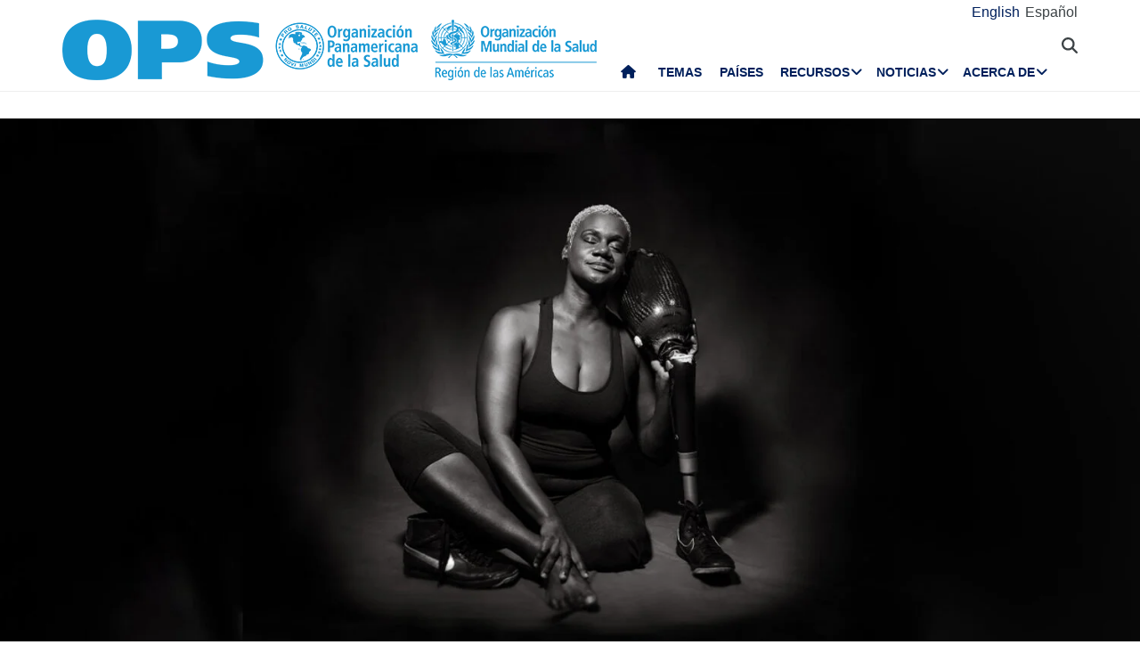

--- FILE ---
content_type: text/html; charset=UTF-8
request_url: https://www.paho.org/es/historias/defensa-derechos-personas-con-discapacidad-bahamas
body_size: 21461
content:
<!DOCTYPE html>
<html  lang="es" dir="ltr" prefix="og: https://ogp.me/ns#">
  <head>
    <meta charset="utf-8" />
<noscript><style>form.antibot * :not(.antibot-message) { display: none !important; }</style>
</noscript><script async src="https://www.googletagmanager.com/gtag/js?id=UA-44374338-1"></script>
<script>window.dataLayer = window.dataLayer || [];function gtag(){dataLayer.push(arguments)};gtag("js", new Date());gtag("set", "developer_id.dMDhkMT", true);gtag("config", "UA-44374338-1", {"groups":"default","anonymize_ip":true,"page_placeholder":"PLACEHOLDER_page_path","allow_ad_personalization_signals":false});</script>
<meta name="description" content="Erin Brown crea espacios para la inclusión dentro de los servicios de salud y en el lugar de trabajo — Washington, D.C., diciembre de 2020 —" />
<link rel="canonical" href="https://www.paho.org/es/historias/defensa-derechos-personas-con-discapacidad-bahamas" />
<link rel="image_src" href="https://www.paho.org/sites/default/files/styles/max_650x650/public/2020-11/erin-brown-bahamas-1400x700.jpg?itok=b-rH0ncN" />
<meta property="og:type" content="article" />
<meta property="og:url" content="https://www.paho.org/es/historias/defensa-derechos-personas-con-discapacidad-bahamas" />
<meta property="og:title" content="En defensa de los derechos de las personas con discapacidad en las Bahamas" />
<meta property="og:description" content="Erin Brown crea espacios para la inclusión dentro de los servicios de salud y en el lugar de trabajo — Washington, D.C., diciembre de 2020 —" />
<meta property="og:image" content="https://www.paho.org/sites/default/files/styles/max_650x650/public/2020-11/erin-brown-bahamas-1400x700.jpg?itok=b-rH0ncN" />
<meta property="og:image:url" content="https://www.paho.org/sites/default/files/styles/max_650x650/public/2020-11/erin-brown-bahamas-1400x700.jpg?itok=b-rH0ncN" />
<meta property="fb:app_id" content="1906460059619279" />
<meta name="twitter:card" content="summary_large_image" />
<meta name="twitter:site" content="@pahowho" />
<meta name="twitter:title" content="En defensa de los derechos de las personas con discapacidad en las Bahamas" />
<meta name="twitter:image" content="https://www.paho.org/sites/default/files/styles/max_650x650/public/2020-11/erin-brown-bahamas-1400x700.jpg?itok=b-rH0ncN" />
<meta name="twitter:image:alt" content="En defensa de los derechos de las personas con discapacidad en las Bahamas" />
<meta name="MobileOptimized" content="width" />
<meta name="HandheldFriendly" content="true" />
<meta name="viewport" content="width=device-width, initial-scale=1.0" />
<link rel="icon" href="/themes/paho/favicon.ico" type="image/vnd.microsoft.icon" />
<link rel="alternate" hreflang="en" href="https://www.paho.org/en/stories/fighting-disability-rights-bahamas" />
<link rel="alternate" hreflang="es" href="https://www.paho.org/es/historias/defensa-derechos-personas-con-discapacidad-bahamas" />
<script src="/sites/default/files/google_tag/gtm_paho_main/google_tag.script.js?t94cc2" defer></script>

    <title>En defensa de los derechos de las personas con discapacidad en las Bahamas - OPS/OMS | Organización Panamericana de la Salud</title>
    <link rel="stylesheet" media="all" href="/sites/default/files/css/css_Yt2EsBVcXVd2n4pRFvujf0Lc8NWhhb2KuhZEqwwtVFw.css?delta=0&amp;language=es&amp;theme=paho&amp;include=[base64]" />
<link rel="stylesheet" media="all" href="/modules/contrib/bootstrap_paragraphs/css/bootstrap-paragraphs-columns.min.css?t94cc2" />
<link rel="stylesheet" media="all" href="/modules/contrib/bootstrap_paragraphs/css/bootstrap-paragraphs-columns-two.min.css?t94cc2" />
<link rel="stylesheet" media="all" href="/sites/default/files/css/css_vbVQjajPCwjmtqPN0yl5QhKgTIQftxDB98PQBIJpOrA.css?delta=3&amp;language=es&amp;theme=paho&amp;include=[base64]" />
<link rel="stylesheet" media="all" href="https://cdn.jsdelivr.net/npm/entreprise7pro-bootstrap@3.4.8/dist/css/bootstrap.min.css" integrity="sha256-zL9fLm9PT7/fK/vb1O9aIIAdm/+bGtxmUm/M1NPTU7Y=" crossorigin="anonymous" />
<link rel="stylesheet" media="all" href="https://cdn.jsdelivr.net/npm/@unicorn-fail/drupal-bootstrap-styles@0.0.2/dist/3.1.1/7.x-3.x/drupal-bootstrap.min.css" integrity="sha512-nrwoY8z0/iCnnY9J1g189dfuRMCdI5JBwgvzKvwXC4dZ+145UNBUs+VdeG/TUuYRqlQbMlL4l8U3yT7pVss9Rg==" crossorigin="anonymous" />
<link rel="stylesheet" media="all" href="https://cdn.jsdelivr.net/npm/@unicorn-fail/drupal-bootstrap-styles@0.0.2/dist/3.1.1/8.x-3.x/drupal-bootstrap.min.css" integrity="sha512-jM5OBHt8tKkl65deNLp2dhFMAwoqHBIbzSW0WiRRwJfHzGoxAFuCowGd9hYi1vU8ce5xpa5IGmZBJujm/7rVtw==" crossorigin="anonymous" />
<link rel="stylesheet" media="all" href="https://cdn.jsdelivr.net/npm/@unicorn-fail/drupal-bootstrap-styles@0.0.2/dist/3.2.0/7.x-3.x/drupal-bootstrap.min.css" integrity="sha512-U2uRfTiJxR2skZ8hIFUv5y6dOBd9s8xW+YtYScDkVzHEen0kU0G9mH8F2W27r6kWdHc0EKYGY3JTT3C4pEN+/g==" crossorigin="anonymous" />
<link rel="stylesheet" media="all" href="https://cdn.jsdelivr.net/npm/@unicorn-fail/drupal-bootstrap-styles@0.0.2/dist/3.2.0/8.x-3.x/drupal-bootstrap.min.css" integrity="sha512-JXQ3Lp7Oc2/VyHbK4DKvRSwk2MVBTb6tV5Zv/3d7UIJKlNEGT1yws9vwOVUkpsTY0o8zcbCLPpCBG2NrZMBJyQ==" crossorigin="anonymous" />
<link rel="stylesheet" media="all" href="https://cdn.jsdelivr.net/npm/@unicorn-fail/drupal-bootstrap-styles@0.0.2/dist/3.3.1/7.x-3.x/drupal-bootstrap.min.css" integrity="sha512-ZbcpXUXjMO/AFuX8V7yWatyCWP4A4HMfXirwInFWwcxibyAu7jHhwgEA1jO4Xt/UACKU29cG5MxhF/i8SpfiWA==" crossorigin="anonymous" />
<link rel="stylesheet" media="all" href="https://cdn.jsdelivr.net/npm/@unicorn-fail/drupal-bootstrap-styles@0.0.2/dist/3.3.1/8.x-3.x/drupal-bootstrap.min.css" integrity="sha512-kTMXGtKrWAdF2+qSCfCTa16wLEVDAAopNlklx4qPXPMamBQOFGHXz0HDwz1bGhstsi17f2SYVNaYVRHWYeg3RQ==" crossorigin="anonymous" />
<link rel="stylesheet" media="all" href="https://cdn.jsdelivr.net/npm/@unicorn-fail/drupal-bootstrap-styles@0.0.2/dist/3.4.0/8.x-3.x/drupal-bootstrap.min.css" integrity="sha512-tGFFYdzcicBwsd5EPO92iUIytu9UkQR3tLMbORL9sfi/WswiHkA1O3ri9yHW+5dXk18Rd+pluMeDBrPKSwNCvw==" crossorigin="anonymous" />
<link rel="stylesheet" media="all" href="https://fonts.googleapis.com/css2?family=Anton&amp;family=Dancing+Script&amp;family=Open+Sans:ital,wght@0,300;0,400;1,300&amp;family=Parisienne&amp;family=Playfair+Display&amp;family=Roboto+Condensed:ital,wght@0,300;0,400;0,700;1,300&amp;family=Roboto:ital,wght@0,300;0,400;0,700;0,900;1,300&amp;family=Sofia+Sans+Extra+Condensed&amp;display=swap" />
<link rel="stylesheet" media="all" href="https://fonts.googleapis.com/css2?family=Source+Sans+3:ital,wght@0,200..900;1,200..900&amp;display=swap" />
<link rel="stylesheet" media="all" href="/sites/default/files/css/css_UrI2o-b_Qbm5k51OcWmgk7TOtjpjp-bS9B7j7M3G2hI.css?delta=14&amp;language=es&amp;theme=paho&amp;include=[base64]" />
<link rel="stylesheet" media="all" href="/sites/default/files/css/css_zlmVEwHEIGQDXRg-gGHy21COVdpSCmhBu-nUVV8OaGg.css?delta=15&amp;language=es&amp;theme=paho&amp;include=[base64]" />

    <script src="/sites/default/files/asset_injector/js/global_twitter_pixel_code-7b0817af442755266e1c1da1008e9128.js?t94cc2"></script>
<script src="/sites/default/files/asset_injector/js/microsoft_clarity_heatmap-2f96a66aceedd28f19771a7f4cba2454.js?t94cc2"></script>
<script src="/sites/default/files/js/js_j6HiP4xyJL_3b3qYfl1Amd3ykJA9HyDVinN4lxy_zHI.js?scope=header&amp;delta=2&amp;language=es&amp;theme=paho&amp;include=[base64]"></script>

    <meta http-equiv="X-UA-Compatible" content="IE=edge"> 
  </head>
  <body class="path-node page-node-type-story navbar-is-fixed-top has-glyphicons">
    <noscript><iframe src="https://www.googletagmanager.com/ns.html?id=GTM-M29NML7" height="0" width="0" style="display:none;visibility:hidden"></iframe></noscript>
      <div class="dialog-off-canvas-main-canvas" data-off-canvas-main-canvas>
          
    <header  class="navbar navbar-default navbar-fixed-top" id="navbar" role="banner">
	    <div class="branding-bar">
      <div class="container">
            <div class="region region-branding-bar">
    <nav role="navigation" aria-labelledby="block-paho-account-menu-menu" id="block-paho-account-menu" class="settings-tray-editable" data-drupal-settingstray="editable">
            <h2 class="sr-only" id="block-paho-account-menu-menu">User account menu</h2>

      
              <ul class="menu nav navbar-nav navbar-right">
                            <li>
        <a href="/es/paho-editor/login" data-drupal-link-system-path="paho-editor/login">Iniciar sesión</a>
                  </li>
        </ul>
  


  </nav>
<section class="language-switcher-language-url language-wrapper settings-tray-editable block block-language block-language-blocklanguage-interface" id="block-alternadordeidioma" role="navigation" data-drupal-settingstray="editable">
  
    

      <ul class="links"><li hreflang="en" data-drupal-link-system-path="node/76137" class="en"><a href="/en/stories/fighting-disability-rights-bahamas" class="language-link" hreflang="en" data-drupal-link-system-path="node/76137">English</a></li><li hreflang="es" data-drupal-link-system-path="node/76137" class="es is-active" aria-current="page"><a href="/es/historias/defensa-derechos-personas-con-discapacidad-bahamas" class="language-link is-active" hreflang="es" data-drupal-link-system-path="node/76137" aria-current="page">Español</a></li></ul>
  </section>


  </div>

          <button type="button" class="navbar-toggle" data-toggle="collapse" data-target="#block-alternadordeidioma">
              Idioma <i class="fa fa-globe"></i>
            </button>
      </div>
    </div>
              <div class="container">
              <div class="navbar-header">
          <a href="/es"><img class="logo" src="/themes/paho/images/logo-es.png" alt="Organización Panamericana de la Salud" /></a>
            <div class="region region-navigation">
    <section id="block-searchtoggle" class="settings-tray-editable block block-block-content block-block-content0d4acc9b-b733-47d7-98cb-031fafa0afda" data-drupal-settingstray="editable">
  
    

      
            <div class="field field--name-body field--type-text-with-summary field--label-hidden field--item"><p><i class="fa fa-search"></i></p></div>
      
  </section>

<section class="views-exposed-form bef-exposed-form settings-tray-editable block block-views block-views-exposed-filter-blockpaho-search-page-1" data-drupal-selector="views-exposed-form-paho-search-page-1" id="block-paho-search-exposed-form" data-drupal-settingstray="editable">
  
    

      <form action="/es/search/site" method="get" id="views-exposed-form-paho-search-page-1" accept-charset="UTF-8">
  <div class="form--inline form-inline clearfix">
  <div class="form-item js-form-item form-type-textfield js-form-type-textfield form-item-search js-form-item-search form-group">
      
  
  
  <input data-drupal-selector="edit-search" class="form-text form-control" type="text" id="edit-search" name="search" value="" size="30" maxlength="128" />

  
  
  </div>
<div data-drupal-selector="edit-actions" class="form-actions form-group js-form-wrapper form-wrapper" id="edit-actions"><button data-drupal-selector="edit-submit-paho-search" class="button js-form-submit form-submit btn-default btn" type="submit" id="edit-submit-paho-search" value="Apply">Apply</button></div>

</div>

</form>

  </section>

<section id="block-navegacionprincipal" class="settings-tray-editable block block-superfish block-superfishmain" data-drupal-settingstray="editable">
  
    

      
<ul id="superfish-main" class="menu sf-menu sf-main sf-horizontal sf-style-none" role="menu" aria-label="Menú">
  

  
  <li id="main-standardfront-page" class="sf-depth-1 sf-no-children sf-first" role="none">
              <a href="/es" class="sf-depth-1" role="menuitem">Inicio</a>
                      </li>


  
  <li id="main-menu-link-content9f9856a3-a13a-4c58-9052-4198e93fe562" class="sf-depth-1 sf-no-children" role="none">
              <a href="/es/temas" class="sf-depth-1" role="menuitem">Temas</a>
                      </li>


  
  <li id="main-menu-link-content19615b71-18de-4f28-af38-f97de25c9e95" class="sf-depth-1 sf-no-children" role="none">
              <a href="/es/paises-centros" class="sf-depth-1" role="menuitem">Países</a>
                      </li>


            
  <li id="main-menu-link-content3cfe1f33-ab8e-4852-98a0-931fcb1ef99b" class="sf-depth-1 menuparent" role="none">
              <a href="/es/recursos" class="sf-depth-1 menuparent" role="menuitem" aria-haspopup="true" aria-expanded="false">Recursos</a>
        <ul class="sf-multicolumn" role="menu">
    <li class="sf-multicolumn-wrapper " role="none">
              <ol role="menu">      

  
  <li id="main-menu-link-content4b71ce17-edc2-4318-a607-acc32fdd61a5" class="sf-depth-2 sf-no-children sf-first" role="none">
              <a href="/es/publicaciones" class="sf-depth-2" role="menuitem">Publicaciones</a>
                      </li>


  
  <li id="main-menu-link-contentaff5922d-bbd6-48ec-aa4d-c50a2c8369cd" class="sf-depth-2 sf-no-children" role="none">
              <a href="https://www.paho.org/data/" class="sf-depth-2 sf-external" role="menuitem">Datos</a>
                      </li>


                      
  <li id="main-menu-link-content623cf9c6-b9e3-4230-b20b-2403813e3f54" class="sf-depth-2 sf-multicolumn-column menuparent" role="none">
        <div class="sf-multicolumn-column">
              <span class="sf-depth-2 menuparent nolink" role="menuitem" aria-haspopup="true" aria-expanded="false">Herramientas</span>
                  <ol role="menu">      

  
  <li id="main-menu-link-contentc2e0ce47-9d3c-488f-ad18-e46eeb9c9c55" class="sf-depth-3 sf-no-children sf-first" role="none">
              <a href="https://iris.paho.org/" class="sf-depth-3 sf-external" role="menuitem">Biblioteca Digital de Salud</a>
                      </li>


  
  <li id="main-menu-link-content7b2c032e-8c7d-4bcf-917e-0ef00b88217b" class="sf-depth-3 sf-no-children" role="none">
              <a href="http://bvsalud.org/es/" class="sf-depth-3 sf-external" role="menuitem">Biblioteca Virtual en Salud</a>
                      </li>


  
  <li id="main-menu-link-content1682cdd9-6ee2-4c5e-b671-e5fbcd826875" class="sf-depth-3 sf-no-children sf-last" role="none">
              <a href="https://www.campusvirtualsp.org/es" class="sf-depth-3 sf-external" role="menuitem">Campus Virtual de Salud Pública</a>
                      </li>


      </ol>            </div>  </li>


  
  <li id="main-menu-link-content17e9cba6-370a-4dbd-908c-9183a95e42b0" class="sf-depth-2 sf-no-children" role="none">
              <a href="/es/centros-colaboradores-opsoms" class="sf-depth-2" role="menuitem">Centros Colaboradores de la OPS/OMS</a>
                      </li>


  
  <li id="main-menu-link-content9ac33b23-61fe-4f5a-8428-9f72486dc88f" class="sf-depth-2 sf-no-children" role="none">
              <a href="/es/fondos-rotatorios-regionales" class="sf-depth-2" role="menuitem">Fondos Rotatorios Regionales</a>
                      </li>


                      
  <li id="main-menu-link-contenta4c67d44-fbe1-4ff8-a388-d089df24d456" class="sf-depth-2 sf-multicolumn-column menuparent" role="none">
        <div class="sf-multicolumn-column">
              <span class="sf-depth-2 menuparent nolink" role="menuitem" aria-haspopup="true" aria-expanded="false">Iniciativas</span>
                  <ol role="menu">      

  
  <li id="main-menu-link-content260c4f60-3979-4174-857c-cd8d0a73dd3e" class="sf-depth-3 sf-no-children sf-first" role="none">
              <a href="/es/alianza-por-atencion-primaria-salud-americas" class="sf-depth-3" role="menuitem">Alianza por la Atención Primaria de Salud en las Américas</a>
                      </li>


  
  <li id="main-menu-link-content8f9a97a8-d99a-45a6-a567-505b9330870b" class="sf-depth-3 sf-no-children" role="none">
              <a href="/es/iniciativa-eliminacion" class="sf-depth-3" role="menuitem">Iniciativa de eliminación</a>
                      </li>


  
  <li id="main-menu-link-contentb132bc58-6bfe-4d6a-aa3c-9b07ad642ccd" class="sf-depth-3 sf-no-children" role="none">
              <a href="/es/cero-muertes-maternas-evitables" class="sf-depth-3" role="menuitem">Cero muertes maternas evitables</a>
                      </li>


  
  <li id="main-menu-link-content5f98b7ae-3b40-4af0-95b1-4a8bd74e4a87" class="sf-depth-3 sf-no-children" role="none">
              <a href="/es/cureall-americas" class="sf-depth-3" role="menuitem">CureAll Américas</a>
                      </li>


  
  <li id="main-menu-link-content8bbbeaf8-b8a3-4b29-a6ac-d825ab7cae58" class="sf-depth-3 sf-no-children" role="none">
              <a href="/es/hearts-americas" class="sf-depth-3" role="menuitem">HEARTS en las Américas</a>
                      </li>


  
  <li id="main-menu-link-content9ab4dd22-270c-4f2e-aca7-968f0ea51d1c" class="sf-depth-3 sf-no-children sf-last" role="none">
              <a href="/es/mejor-atencion-para-enfermedades-no-transmisibles-ent" class="sf-depth-3" role="menuitem">Mejor Atención para las Enfermedades No Transmisibles (ENT)</a>
                      </li>


      </ol>            </div>  </li>


  
  <li id="main-menu-link-content07590c16-6bbb-4439-bb5a-c0ba7d86bca8" class="sf-depth-2 sf-no-children" role="none">
              <a href="/es/agenda-salud-sostenible-para-americas-2018-2030" class="sf-depth-2" role="menuitem">Agenda de Salud Sostenible para las Américas 2018-2030</a>
                      </li>


  
  <li id="main-menu-link-contentea6d9d73-6f9c-42b9-a81c-8ea4250c75b9" class="sf-depth-2 sf-no-children" role="none">
              <a href="/es/alertas-actualizaciones-epidemiologicas" class="sf-depth-2" role="menuitem">Alertas y Actualizaciones Epidemiológicas</a>
                      </li>


                      
  <li id="main-menu-link-content11c1f235-128a-4ad2-9728-63acbea720b6" class="sf-depth-2 sf-multicolumn-column menuparent" role="none">
        <div class="sf-multicolumn-column">
              <a href="/es/documentos" class="sf-depth-2 menuparent" role="menuitem" aria-haspopup="true" aria-expanded="false">Documentos</a>
                  <ol role="menu">      

  
  <li id="main-menu-link-content65ddf01d-7bfa-466d-9c3d-d7684529e1fd" class="sf-depth-3 sf-no-children sf-first" role="none">
              <a href="/es/mandatos-estrategias" class="sf-depth-3" role="menuitem">Mandatos</a>
                      </li>


  
  <li id="main-menu-link-contentbb8aaf55-2431-4ea2-b6e6-4b3318a712e2" class="sf-depth-3 sf-no-children sf-last" role="none">
              <a href="/es/taxonomy/term/13" class="sf-depth-3" role="menuitem">Productos científicos y técnicos</a>
                      </li>


      </ol>            </div>  </li>


  
  <li id="main-menu-link-content28ded375-fa6c-45d1-8e23-b8465d632df6" class="sf-depth-2 sf-no-children" role="none">
              <a href="/es/una-sola-salud" class="sf-depth-2" role="menuitem">Una sola salud</a>
                      </li>


      </ol>        </li></ul>      </li>


            
  <li id="main-menu-link-content5c3a8be7-e782-42ef-83b6-3fe151859fc9" class="sf-depth-1 menuparent" role="none">
              <a href="/media" class="sf-depth-1 menuparent" role="menuitem" aria-haspopup="true" aria-expanded="false">Noticias</a>
        <ul class="sf-multicolumn" role="menu">
    <li class="sf-multicolumn-wrapper " role="none">
              <ol role="menu">      

  
  <li id="main-menu-link-content15f0be3e-c4d7-49ad-a7fd-75a490106c3c" class="sf-depth-2 sf-no-children sf-first" role="none">
              <a href="/es/recursos-para-periodistas" class="sf-depth-2" role="menuitem">Centro de Prensa</a>
                      </li>


  
  <li id="main-menu-link-content11333526-754f-44e8-82ba-d1ccbdcf823a" class="sf-depth-2 sf-no-children" role="none">
              <a href="/es/noticias/notas-prensa" class="sf-depth-2" role="menuitem">Notas de prensa</a>
                      </li>


  
  <li id="main-menu-link-contentc5cc66c0-53e1-4f00-8131-4a2c635b7770" class="sf-depth-2 sf-no-children" role="none">
              <a href="/es/noticias/noticias-pais" class="sf-depth-2" role="menuitem">Noticias de país</a>
                      </li>


  
  <li id="main-menu-link-content58ccdf13-9f30-4eab-9442-2d60912bb020" class="sf-depth-2 sf-no-children" role="none">
              <a href="/es/noticias/noticias-unidades-tecnicas" class="sf-depth-2" role="menuitem">Noticias de Unidades Técnicas</a>
                      </li>


  
  <li id="main-menu-link-contentc57131b1-7415-4733-8243-4068b4ad32e0" class="sf-depth-2 sf-no-children" role="none">
              <a href="/es/eventos" class="sf-depth-2" role="menuitem">Eventos</a>
                      </li>


  
  <li id="main-menu-link-content631c5c7a-fc32-4a96-8733-41eb3acdbc71" class="sf-depth-2 sf-no-children" role="none">
              <a href="/es/historias/historias-regionales" class="sf-depth-2" role="menuitem">Historias</a>
                      </li>


                      
  <li id="main-menu-link-content2ea24ce2-295b-4b44-af79-5c6a2d18879b" class="sf-depth-2 sf-multicolumn-column menuparent" role="none">
        <div class="sf-multicolumn-column">
              <a href="/es/materiales-comunicacion" class="sf-depth-2 menuparent" role="menuitem" aria-haspopup="true" aria-expanded="false">Materiales de comunicación</a>
                  <ol role="menu">      

  
  <li id="main-menu-link-content8391c0f0-5146-45c6-a418-f4ce6b8dac4d" class="sf-depth-3 sf-no-children sf-first" role="none">
              <a href="/es/folletos" class="sf-depth-3" role="menuitem">Folletos</a>
                      </li>


  
  <li id="main-menu-link-content01169fad-d8a9-4fdd-ac98-9a5ed9cd9750" class="sf-depth-3 sf-no-children sf-last" role="none">
              <a href="/es/infografias" class="sf-depth-3" role="menuitem">Infografías</a>
                      </li>


      </ol>            </div>  </li>


  
  <li id="main-menu-link-contente2256c3e-cf2e-4b63-b93b-199693869112" class="sf-depth-2 sf-no-children" role="none">
              <a href="/es/campeones-salud" class="sf-depth-2" role="menuitem">Campeones de la Salud</a>
                      </li>


  
  <li id="main-menu-link-content5c6f9e10-98e8-4ae5-a48e-d477c5396b1d" class="sf-depth-2 sf-no-children" role="none">
              <a href="/es/heroes-salud-publica" class="sf-depth-2" role="menuitem">Héroes de la Salud Pública</a>
                      </li>


  
  <li id="main-menu-link-content4d4fd1ed-85cc-4a49-b801-181ef5bbe8bc" class="sf-depth-2 sf-no-children" role="none">
              <a href="/es/colaboradores" class="sf-depth-2" role="menuitem">Colaboradores</a>
                      </li>


                      
  <li id="main-menu-link-contente44e33c6-9eac-41b3-9e52-779c16789c3c" class="sf-depth-2 sf-multicolumn-column menuparent" role="none">
        <div class="sf-multicolumn-column">
              <a href="/es/campanas" class="sf-depth-2 menuparent" role="menuitem" aria-haspopup="true" aria-expanded="false">Campañas</a>
                  <ol role="menu">      

  
  <li id="main-menu-link-content6f6f75a3-543c-4583-b666-2dbd01fc8fba" class="sf-depth-3 sf-no-children sf-first sf-last" role="none">
              <a href="/es/campa%C3%B1as/campa%C3%B1as-pasadas" class="sf-depth-3" role="menuitem">Campañas pasadas</a>
                      </li>


      </ol>            </div>  </li>


  
  <li id="main-menu-link-contentda490639-aa2a-4deb-a6e5-38f5f01646e9" class="sf-depth-2 sf-no-children" role="none">
              <a href="/es/boletines" class="sf-depth-2" role="menuitem">Boletines de OPS</a>
                      </li>


  
  <li id="main-menu-link-content17a0faa8-a982-4b91-ba6f-1c1ef7f2e08e" class="sf-depth-2 sf-no-children" role="none">
              <a href="/es/podcast" class="sf-depth-2" role="menuitem">Podcast de OPS</a>
                      </li>


  
  <li id="main-menu-link-content3c0519a4-f475-495c-b1c5-51519726bfee" class="sf-depth-2 sf-no-children sf-last" role="none">
              <a href="/es/calendario" class="sf-depth-2" role="menuitem">Calendarios de OPS</a>
                      </li>


      </ol>        </li></ul>      </li>


            
  <li id="main-menu-link-contentfe85445d-c184-4909-aa4c-986d30631213" class="sf-depth-1 menuparent sf-last" role="none">
              <a href="/es/quienes-somos" class="sf-depth-1 menuparent" role="menuitem" aria-haspopup="true" aria-expanded="false">Acerca de</a>
        <ul class="sf-multicolumn" role="menu">
    <li class="sf-multicolumn-wrapper " role="none">
              <ol role="menu">      

                      
  <li id="main-menu-link-content5d4221cf-3597-407a-9080-8e4325f5d4c8" class="sf-depth-2 sf-multicolumn-column menuparent sf-first" role="none">
        <div class="sf-multicolumn-column">
              <a href="/es/quienes-somos" class="sf-depth-2 menuparent" role="menuitem" aria-haspopup="true" aria-expanded="false">Acerca de la OPS/OMS</a>
                  <ol role="menu">      

  
  <li id="main-menu-link-content5f37bb5d-6420-486f-958f-2e4a94fa2794" class="sf-depth-3 sf-no-children sf-first" role="none">
              <a href="/es/quienes-somos/historia-organizacion-panamericana-salud-ops" class="sf-depth-3" role="menuitem">Historia de la OPS</a>
                      </li>


  
  <li id="main-menu-link-contentb3022909-956d-4306-9be4-a5c98711f6cd" class="sf-depth-3 sf-no-children" role="none">
              <a href="/es/quienes-somos/historia-ops/ex-directores-ops" class="sf-depth-3" role="menuitem">Ex Directores de la OPS</a>
                      </li>


      </ol>            </div>  </li>


  
  <li id="main-menu-link-contentd5ca58ea-e7d4-4436-b233-3ba2915bb5f2" class="sf-depth-2 sf-no-children" role="none">
              <a href="/es/documentos/organigrama-oficina-sanitaria-panamericana" class="sf-depth-2" role="menuitem">Organigrama </a>
                      </li>


  
  <li id="main-menu-link-contentfb08b18b-9171-49c7-ae3b-d606c7a3c65a" class="sf-depth-2 sf-no-children" role="none">
              <a href="/es/node/69017" class="sf-depth-2" role="menuitem">Situación de las contribuciones de los Estados Miembros</a>
                      </li>


                      
  <li id="main-menu-link-content0640956c-6707-4695-b30e-2d638c084ed8" class="sf-depth-2 sf-multicolumn-column menuparent" role="none">
        <div class="sf-multicolumn-column">
              <a href="/es/quienes-somos" class="sf-depth-2 menuparent" role="menuitem" aria-haspopup="true" aria-expanded="false">Qué hacemos</a>
                  <ol role="menu">      

  
  <li id="main-menu-link-contentc1cc4f7b-2778-4aa6-ab79-ad3369d0dfef" class="sf-depth-3 sf-no-children sf-first" role="none">
              <a href="/es/evidencia-e-inteligencia-para-accion-salud" class="sf-depth-3" role="menuitem">Evidencia e inteligencia para la acción en salud</a>
                      </li>


  
  <li id="main-menu-link-content974e5731-457e-409e-a372-2985792a5369" class="sf-depth-3 sf-no-children" role="none">
              <a href="/es/inmunizacion-integral-cim" class="sf-depth-3" role="menuitem">Inmunización Integral</a>
                      </li>


  
  <li id="main-menu-link-content7efe797e-f1a6-43eb-9273-9a6f5fce2238" class="sf-depth-3 sf-no-children" role="none">
              <a href="/es/innovacion-acceso-medicamentos-tecnologias-sanitarias" class="sf-depth-3" role="menuitem">Innovación, Acceso a Medicamentos y Tecnologías Sanitarias</a>
                      </li>


  
  <li id="main-menu-link-content761fe665-bf02-4fef-a2b9-a149f29db54a" class="sf-depth-3 sf-no-children" role="none">
              <a href="/es/prevencion-control-eliminacion-enfermedades-transmisibles" class="sf-depth-3" role="menuitem">Prevención, Control y Eliminación de Enfermedades Transmisibles</a>
                      </li>


  
  <li id="main-menu-link-content6272b389-b11f-41c7-a6fb-1ad91ea19b21" class="sf-depth-3 sf-no-children" role="none">
              <a href="/es/determinantes-sociales-ambientales-para-equidad-salud" class="sf-depth-3" role="menuitem">Determinantes Sociales y Ambientales para la Equidad en la Salud</a>
                      </li>


  
  <li id="main-menu-link-contentb0916812-3efe-4427-a661-328cf051c2f0" class="sf-depth-3 sf-no-children" role="none">
              <a href="/es/emergencias-salud" class="sf-depth-3" role="menuitem">Emergencias en Salud</a>
                      </li>


  
  <li id="main-menu-link-contentd3c855aa-29e8-4409-946f-45191921882a" class="sf-depth-3 sf-no-children" role="none">
              <a href="/es/sistemas-servicios-salud" class="sf-depth-3" role="menuitem">Sistemas y servicios de salud</a>
                      </li>


  
  <li id="main-menu-link-content5ed7427f-fab3-4e45-b64f-3384a0766137" class="sf-depth-3 sf-no-children" role="none">
              <a href="/es/enfermedades-no-transmisibles-salud-mental-nmh" class="sf-depth-3" role="menuitem">Enfermedades no Transmisibles y Salud Mental</a>
                      </li>


      </ol>            </div>  </li>


                      
  <li id="main-menu-link-content44486b0f-ea65-4069-af2d-d7125c6f1468" class="sf-depth-2 sf-multicolumn-column menuparent" role="none">
        <div class="sf-multicolumn-column">
              <a href="/es/gobernanza" class="sf-depth-2 menuparent" role="menuitem" aria-haspopup="true" aria-expanded="false">Gobernanza</a>
                  <ol role="menu">      

  
  <li id="main-menu-link-content257f987a-7102-4bc8-9efe-124d5480c0fb" class="sf-depth-3 sf-no-children sf-first" role="none">
              <a href="/es/gobernanza/conferencia-sanitaria-panamericana" class="sf-depth-3" role="menuitem">Conferencia Sanitaria Panamericana</a>
                      </li>


  
  <li id="main-menu-link-content196d1480-4f1d-4027-9fc8-bd93107d2c18" class="sf-depth-3 sf-no-children" role="none">
              <a href="/es/gobernanza/consejo-directivo" class="sf-depth-3" role="menuitem">Consejo Directivo</a>
                      </li>


  
  <li id="main-menu-link-contentbce5249c-7051-4072-a43e-dafb300ba460" class="sf-depth-3 sf-no-children" role="none">
              <a href="/es/gobernanza/comite-ejecutivo" class="sf-depth-3" role="menuitem">Comité Ejecutivo</a>
                      </li>


  
  <li id="main-menu-link-contente72123f8-deb7-49a2-89cc-ff4a39bfc920" class="sf-depth-3 sf-no-children" role="none">
              <a href="/es/gobernanza/subcomite-programa-presupuesto-administracion" class="sf-depth-3" role="menuitem">Subcomité de Programa, Presupuesto y Administración</a>
                      </li>


      </ol>            </div>  </li>


                      
  <li id="main-menu-link-contentdd5a3105-b6bc-41f8-8d6c-c6a825c2bebf" class="sf-depth-2 sf-multicolumn-column menuparent" role="none">
        <div class="sf-multicolumn-column">
              <a href="/es/carreras-ops" class="sf-depth-2 menuparent" role="menuitem" aria-haspopup="true" aria-expanded="false">Empleo</a>
                  <ol role="menu">      

  
  <li id="main-menu-link-content2096fbb1-0edf-464a-a2cd-e2ab3ad7e2b0" class="sf-depth-3 sf-no-children sf-first sf-last" role="none">
              <a href="/es/carreras-ops/programa-pasantias-ops-fomentar-liderazgo-futuro-salud-publica" class="sf-depth-3" role="menuitem">Pasantías</a>
                      </li>


      </ol>            </div>  </li>


  
  <li id="main-menu-link-contentbfc583c4-bae1-4d54-9bd7-c818db9a2b7d" class="sf-depth-2 sf-no-children" role="none">
              <a href="/es/alianzas" class="sf-depth-2" role="menuitem">Alianzas</a>
                      </li>


  
  <li id="main-menu-link-content21464d7c-375d-4dd4-bab3-fb026a80b784" class="sf-depth-2 sf-no-children" role="none">
              <a href="/oia" class="sf-depth-2" role="menuitem">Oficina de Auditoría Interna</a>
                      </li>


  
  <li id="main-menu-link-contentf3c93547-089d-4212-989b-f63912706afe" class="sf-depth-2 sf-no-children" role="none">
              <a href="/es/oficina-investigaciones-inv" class="sf-depth-2" role="menuitem">Oficina de investigaciones</a>
                      </li>


                      
  <li id="main-menu-link-content6ba72a56-4d85-4b6e-9599-6e5e33ad4002" class="sf-depth-2 sf-multicolumn-column menuparent" role="none">
        <div class="sf-multicolumn-column">
              <a href="/es/dr-jarbas-barbosa-director-ops-oms" class="sf-depth-2 menuparent" role="menuitem" aria-haspopup="true" aria-expanded="false">Página del Director</a>
                  <ol role="menu">      

  
  <li id="main-menu-link-content5de23e6a-9581-4eea-b803-c1acea38b259" class="sf-depth-3 sf-no-children sf-first sf-last" role="none">
              <a href="/es/opsoms/discursos-director" class="sf-depth-3" role="menuitem">Discursos</a>
                      </li>


      </ol>            </div>  </li>


      </ol>        </li></ul>      </li>


</ul>

  </section>

<div class="search-block-form settings-tray-editable block block-search block-search-form-block" data-drupal-selector="search-block-form" id="block-formulariodebusqueda" role="search" data-drupal-settingstray="editable">
  
    
      <form data-action="/es/search/site" class="antibot" action="/antibot" method="get" id="search-block-form" accept-charset="UTF-8">
  <noscript>
  <div class="antibot-no-js antibot-message antibot-message-warning">You must have JavaScript enabled to use this form.</div>
</noscript>
<div class="form-item js-form-item form-type-search js-form-type-search form-item-keys js-form-item-keys form-no-label form-group">
      <label for="edit-keys" class="control-label sr-only">Buscar</label>
  
  
  <div class="input-group"><input title="Escriba lo que quiere buscar." data-drupal-selector="edit-keys" class="form-search form-control" placeholder="Buscar" type="search" id="edit-keys" name="keys" value="" size="15" maxlength="128" data-toggle="tooltip" /><span class="input-group-btn"><button type="submit" value="Buscar" class="button js-form-submit form-submit btn-primary btn icon-only"><span class="sr-only">Buscar</span><span class="icon glyphicon glyphicon-search" aria-hidden="true"></span></button></span></div>

  
  
  </div>
<input data-drupal-selector="edit-antibot-key" type="hidden" name="antibot_key" value="" /><div class="form-actions form-group js-form-wrapper form-wrapper" data-drupal-selector="edit-actions" id="edit-actions--2"></div>

</form>

  </div>

  </div>

                            </div>
  
                      </div>
    </header>
  
<main id="paho-main">
                    <div class="highlighted">  <div class="region region-highlighted">
    <section class="views-element-container settings-tray-editable block block-views block-views-blockslideshow-block-1" id="block-views-block-slideshow-block-1" data-drupal-settingstray="editable">
  
    

      <div class="form-group"><div class="view view-slideshow view-id-slideshow view-display-id-block_1 js-view-dom-id-9a416b59e63c1ce9c49f5291fa26d3cb225f3e57ffff525869f95f6421680fd1">
  
    
      
  
          </div>
</div>

  </section>

<section class="views-element-container settings-tray-editable block block-views block-views-blockvistas-oficina-story-hero-image-block" id="block-views-block-vistas-oficina-story-hero-image-block" data-drupal-settingstray="editable">
  
    

      <div class="form-group"><div class="view view-vistas-oficina view-id-vistas_oficina view-display-id-story_hero_image_block js-view-dom-id-1ba043cf2b29e3e42a78996db7eec9a3cd2f6e8e1c9dde315a9e23f85462e775">
  
    
      
      <div class="view-content">
      
<div>
    
<div id="flexslider-1" class="flexslider optionset-default">
 
<ul class="slides">
    
<li>
    <div class="views-field views-field-field-image"><div class="field-content">  <img loading="lazy" src="/sites/default/files/styles/story_hero/public/2020-11/erin-brown-bahamas-1400x700.jpg?h=8165685c&amp;itok=WHLgfECO" width="1500" height="700" alt="Erin Brown (Foto en blanco y negro)" class="img-responsive" />


</div></div><div class="views-field views-field-nothing"><span class="field-content"><div> </div>
</span></div>
    </li>
</ul>
</div>

</div>

    </div>
  
          </div>
</div>

  </section>


  </div>
</div>
                  <div class="main-container container js-quickedit-main-content">
      <div class="row">

                                      <div class="col-sm-12">
                <div class="region region-header">
        <ol class="breadcrumb">
          <li >
                  <a href="/es">Inicio</a>
              </li>
          <li  class="active">
                  En defensa de los derechos de las personas con discapacidad en las Bahamas 
              </li>
      </ol>

<div data-drupal-messages-fallback class="hidden"></div>
    <h1 class="page-header">
<span>En defensa de los derechos de las personas con discapacidad en las Bahamas </span>
</h1>


  </div>

            </div>
                  
                
                        <section class="col-sm-12">

                                              
                      
                                <a id="main-content"></a>
              <div class="region region-content">
      <article class="story is-promoted full clearfix">

  
    

  
  <div class="content">
    
            <div class="field field--name-body field--type-text-with-summary field--label-hidden field--item"><p class="lead text-align-center" style="font-size:1.5rem;">Erin Brown crea espacios para la inclusión dentro de los servicios de salud y en el lugar de trabajo</p>

<p class="text-align-center" style="font-style:italic; font-size:1.25rem; width:100%; border-width:1px; border-bottom-style:groove; border-top-style:groove; padding:10px 5px 10px 5px; margin-top:20px; margin-bottom:30px;">—&nbsp;Washington, D.C., diciembre de&nbsp;2020&nbsp;—</p>
</div>
      
  </div>

</article>


  </div>

                  </section>

                      </div>
    </div>
  
  
                <div class="region region-full-width-bottom">
    <section class="views-element-container settings-tray-editable block block-views block-views-blockparagraphs-block-1" id="block-views-block-paragraphs-block-1" data-drupal-settingstray="editable">
  
    

      <div class="form-group"><div class="view view-paragraphs view-id-paragraphs view-display-id-block_1 js-view-dom-id-448bd3c58673833be34026dee20000d30191e61c063e193e12cc964a640253ea">
  
    
      
      <div class="view-content">
          <div class="views-row"><div class="views-field views-field-field-paragraph"><div class="field-content">


    


  

<div class="paragraph paragraph--type--bp-simple paragraph--view-mode--default paragraph--id--20062 paragraph--width--medium">
  <div class="paragraph__column" >
    
    
            <div class="field field--name-bp-text field--type-text-long field--label-hidden field--item"><div alt="A limb difference, black female wearing a tan hat, yellow Catapult shirt and black cyclist tights, holding on to her cycling bike with is red frame with white writing one a yellow workout mat." data-embed-button="file_browser" data-entity-embed-display="image:image" data-entity-embed-display-settings="{&quot;image_style&quot;:&quot;max_650x650&quot;,&quot;image_link&quot;:&quot;&quot;,&quot;image_loading&quot;:{&quot;attribute&quot;:&quot;lazy&quot;}}" data-entity-type="file" data-entity-uuid="3dabc6f7-a343-4b56-b386-4bea01ce90b0" data-langcode="en" style="padding:20px;" title="During COVID-19 Erin Bionic Brown, ParaTriathlete taking a break from training on the at home cycle trainer. " class="align-right embedded-entity">  <img loading="lazy" src="/sites/default/files/styles/max_650x650/public/erin-brown-catapult.jpg?itok=yA8DKA5n" width="488" height="650" alt="A limb difference, black female wearing a tan hat, yellow Catapult shirt and black cyclist tights, holding on to her cycling bike with is red frame with white writing one a yellow workout mat." title="During COVID-19 Erin Bionic Brown, ParaTriathlete taking a break from training on the at home cycle trainer. " class="img-responsive">


</div>

<p>Erin Brown, una persona muy animada, se vuelve especialmente expresiva cuando habla de representar a las Bahamas en el triatlón de los Juegos Paralímpicos en Tokio, en el 2021. Mientras sus bien arregladas manos vuelan y sus ojos brillan, Erin explica que la epidemia de COVID-19, que ha cerrado gimnasios y playas en las Bahamas, de cierta manera ha desacelerado su entrenamiento. Para practicar la natación acude a una piscina privada y se entrena en ciclismo en espacios cerrados.</p>

<p>Las competencias deportivas son fundamentales para empoderar a las personas con discapacidad, dice, porque “a las personas no les importa qué aspecto tiene usted ―no les importa si usted está en una silla de ruedas”. Cuando compitió en una carrera de relevo en Houston, cuenta, “algunos de mis compañeros de equipo eran ciegos, otros eran amputados. Estaba asombrada. Deseo que otras personas puedan vivir esa misma experiencia. No puedo guardarla para mí sola”.</p>

<p>En realidad, Erin, que es madre de dos niños y tiene 42 años, ha hecho del empoderamiento de las personas con discapacidad&nbsp;la fuerza impulsora de su vida. Es una especie de fuente de energía que emana de una sola mujer para defender la causa de las personas con discapacidad en las Bahamas. A&nbsp;través de su pequeña empresa de consultoría lleva a cabo sus actividades en muchos ámbitos, como la atención de salud y el empleo. Se trata de un departamento formado por una sola persona que se ocupa del cumplimiento de las reglamentaciones a favor de las personas con discapacidad en la Universidad de las Bahamas. Este cumplimiento se ha tornado más difícil debido a que la epidemia de COVID-19 intensificó los obstáculos que deben afrontar los estudiantes con discapacidad. Asimismo, Erin tiene planes de convertirse en abogada defensora de los derechos de las personas con discapacidad.&nbsp;</p>

<p>"Está empoderando a las personas con discapacidad&nbsp;para que participen y conozcan bien sus derechos, ya sea por medio de la defensa de su derechos laborales, tratando de que los servicios de salud sean más adecuados para estas personas, o logrando que las personas con discapacidad&nbsp;estén al frente de la planificación", dijo Antony Duttine, asesor en discapacidad y rehabilitación en la Organización Panamericana de la Salud (OPS), que trabaja en la promoción de las personas con discapacidad (en particular, en el sector de la salud) en las Bahamas y el resto de los países de la Región de las Américas</p>
</div>
      
  </div>
</div>











<div style="overflow: hidden">

<div class="paragraph paragraph--type--xeno-hero paragraph--view-mode--default">
      <div class="paragraph--type--xeno-hero__image">
      
            <div class="field field--name-xeno-background-image field--type-image field--label-hidden field--item">    <picture>
                  <source srcset="/sites/default/files/styles/max_1500x1500/public/hero/2020-11/empty-beach-bahama-1400x700.jpg?itok=nOIVlpbl 1x" media="(min-width: 1200px)" type="image/jpeg" width="1420" height="689"/>
              <source srcset="/sites/default/files/styles/max_1300x1300/public/hero/2020-11/empty-beach-bahama-1400x700.jpg?itok=aJmezKMa 1x" media="(min-width: 768px)" type="image/jpeg" width="1300" height="631"/>
              <source srcset="/sites/default/files/styles/max_650x650/public/hero/2020-11/empty-beach-bahama-1400x700.jpg?itok=-p1_aCvA 1x" media="(min-width: 350px)" type="image/jpeg" width="650" height="315"/>
              <source srcset="/sites/default/files/styles/max_325x325/public/hero/2020-11/empty-beach-bahama-1400x700.jpg?itok=EL_9ciw7 1x" media="(min-width: 0px)" type="image/jpeg" width="325" height="158"/>
                  <img loading="eager" width="1420" height="689" src="/sites/default/files/styles/max_1500x1500/public/hero/2020-11/empty-beach-bahama-1400x700.jpg?itok=nOIVlpbl" alt="" class="img-responsive" />

  </picture>

</div>
      
    </div>
    
      <div>

  






<div class="paragraph paragraph--type--bp-columns paragraph--view-mode--default paragraph--id--20065">
  <div class="paragraph__column" >
    
    <div class="paragraph--type--bp-columns__2col">
    <div>


    
    

  
  
<div class="paragraph paragraph--type--bp-simple paragraph--view-mode--default paragraph--id--20063 paragraph--width--medium paragraph--color paragraph--color--rgba-black-strong">
  <div class="paragraph__column" >
    
    
            <div class="field field--name-bp-text field--type-text-long field--label-hidden field--item"><p class="text-align-justify" style="padding: 20px;">El programa de la OPS aporta liderazgo y cooperación técnica a los Estados Miembros en cuanto a las necesidades y la inclusión de las personas con discapacidad&nbsp;dentro de la programación de salud pública. Esto incluye el énfasis en cuatro áreas específicas: promoción de la equidad en materia de salud para las personas con discapacidad&nbsp;en las Américas, por medio de sistemas de salud accesibles e incluyentes; mejora de los preparativos para situaciones de emergencia y los mecanismos de respuesta que sean incluyentes; fortalecimiento de la recopilación de datos y la evidencia sobre la discapacidad; promoción del desarrollo y la rehabilitación comunitarios incluyentes para ejecutar la Convención sobre los Derechos de las Personas con Discapacidad, además de empoderar a las personas con discapacidades y a sus comunidades.</p>
</div>
      
  </div>
</div>
</div>
  </div><div class="paragraph--type--bp-columns__2col">
    <div>







<div class="paragraph paragraph--type--bp-simple paragraph--view-mode--default paragraph--id--20064">
  <div class="paragraph__column" >
    
    
  </div>
</div>
</div>
  </div>
  </div>
</div>
</div>
  
</div>

</div>


    


  

<div class="paragraph paragraph--type--bp-simple paragraph--view-mode--default paragraph--id--20067 paragraph--width--medium">
  <div class="paragraph__column" >
    
    
            <div class="field field--name-bp-text field--type-text-long field--label-hidden field--item"><h2 style="padding-top:40px;">Un viaje&nbsp;personal hasta la defensa de los derechos</h2>

<figure role="group" class="align-right">
<div alt="Erin Brown (far right) at 2019 International Day for Persons with Disabilities in New York." data-embed-button="file_browser" data-entity-embed-display="image:image" data-entity-embed-display-settings="{&quot;image_style&quot;:&quot;large&quot;,&quot;image_link&quot;:&quot;&quot;,&quot;image_loading&quot;:{&quot;attribute&quot;:&quot;lazy&quot;}}" data-entity-type="file" data-entity-uuid="e9793b75-bcf7-4a4b-9f8f-590987fb8b8f" data-langcode="en" title="International Day for Persons with Disabilities in New York" class="embedded-entity">  <img loading="lazy" src="/sites/default/files/styles/large/public/group-women.jpg?itok=fPew3kVV" width="480" height="360" alt="Erin Brown (far right) at 2019 International Day for Persons with Disabilities in New York." title="International Day for Persons with Disabilities in New York" class="img-responsive">


</div>

<figcaption><em>Erin Brown (extrema derecha) en el Día Internacional de las Personas con Discapacidades de 2019 en Nueva York.</em></figcaption>
</figure>


<p>Fue hace más de diez años que Erin perdió la pierna debido al osteosarcoma, un cáncer de los huesos que afecta principalmente a jóvenes y niños. Se encontraba en los Estados Unidos recibiendo tratamiento para el cáncer cuando los médicos descubrieron que los daños al hueso de la pierna eran tan extensos que iba a ser necesario amputarla.</p>

<p>“Salí de las Bahamas como una persona sin discapacidad y regresé como una persona con una discapacidad”, dice durante una entrevista en su oficina en Nassau. “Me impresionó que no había mucha infraestructura aquí. En cuanto a políticas, programas, iniciativas, sistemas de apoyo y redes había muy poco o nada —ni siquiera desde el punto de vista de la concientización. Hice preguntas acerca de lo que yo necesitaba y, de esa manera, me di cuenta de lo que no se estaba atendiendo”.</p>

<p>Empezó con muy poco, sencillamente regalaba a otras personas los suministros y el equipo que le sobraban. Cuando se dio cuenta de la magnitud de la necesidad, creó una fundación para ampliar su trabajo. Un día, cuando estaba participando en una maratón, encontró otro nicho. Mientras cruzaba la meta, vio a dos mujeres jóvenes que la estaban animando. “La mirada de ambas reflejaba lo impresionadas que estaban. Empezaron a ver la discapacidad de una manera diferente. Ahora tenían otra perspectiva de lo que podían hacer las personas con discapacidad&nbsp;y de cómo se veían”.</p>

<figure role="group" class="align-right">
<div alt="Erin Brown speaks at the Rotary Club of Nassau in 2019." data-embed-button="file_browser" data-entity-embed-display="image:image" data-entity-embed-display-settings="{&quot;image_style&quot;:&quot;large&quot;,&quot;image_link&quot;:&quot;&quot;,&quot;image_loading&quot;:{&quot;attribute&quot;:&quot;lazy&quot;}}" data-entity-type="file" data-entity-uuid="b8d9afab-4f71-4eed-a0ba-bd7f10ff5a61" data-langcode="en" title="Erin Brown speaks at the Rotary Club of Nassau in 2019." class="embedded-entity">  <img loading="lazy" src="/sites/default/files/styles/large/public/erin-brown-rotary-standing.jpg?itok=ZMYQxFXa" width="480" height="480" alt="Erin Brown speaks at the Rotary Club of Nassau in 2019." title="Erin Brown speaks at the Rotary Club of Nassau in 2019." class="img-responsive">


</div>

<figcaption><em>Erin Brown habla en el Club Rotario de Nassau en 2019.</em></figcaption>
</figure>


<p>En el 2010, fundó su empresa para centrarse en alentar a las personas con discapacidad&nbsp;a que participaran en los deportes. Desde entonces, se ha transformado en una empresa que las ayuda a encontrar empleo, organiza cursos de capacitación para adaptar los espacios de trabajo y aboga por hacer que los servicios de atención de salud sean más accesibles. “Soy defensora de las personas con discapacidad, pero soy también sobreviviente de cáncer”, afirma. “Cuando usted me vea, quizá estaré hablando sobre el cáncer; o tal vez sobre la discapacidad, o quizá sobre una familia de bajos ingresos que no tiene seguro médico”.</p>

<p>En el 2018, participó en una campaña sobre la salud universal emprendida por la OMS y la OPS por el Día Mundial de la Salud. Ahora está trabajando con el Ministerio de Salud para tratar de sensibilizar, no solo acerca de la accesibilidad sino también acerca del empleo dentro del sector de la salud para que “se escuche lo que tienen que decir las personas con discapacidad”.</p>

<p>Esos empleos, considera, son de vital importancia a fin de que los servicios funcionen mejor para las personas con discapacidad. Por ejemplo, dice, “si usted contrata una persona que es sorda o tiene dificultades auditivas o usa un dispositivo para mejorar su audición, ella ha vivido la&nbsp;experiencia de esa discapacidad. Por eso, puede relacionarse y conectarse mejor con el paciente o el cliente que tiene una discapacidad auditiva. Esas personas pueden participar de una manera más eficaz”.</p>
</div>
      
  </div>
</div>











<div style="overflow: hidden">

<div class="paragraph paragraph--type--xeno-hero paragraph--view-mode--default">
      <div class="paragraph--type--xeno-hero__image">
      
            <div class="field field--name-xeno-background-image field--type-image field--label-hidden field--item">    <picture>
                  <source srcset="/sites/default/files/styles/max_1500x1500/public/hero/2020-11/handicap-sign-1400x700.jpg?itok=Ej_Kgd-e 1x" media="(min-width: 1200px)" type="image/jpeg" width="1420" height="689"/>
              <source srcset="/sites/default/files/styles/max_1300x1300/public/hero/2020-11/handicap-sign-1400x700.jpg?itok=hEi0PFSS 1x" media="(min-width: 768px)" type="image/jpeg" width="1300" height="631"/>
              <source srcset="/sites/default/files/styles/max_650x650/public/hero/2020-11/handicap-sign-1400x700.jpg?itok=OfPSuWkf 1x" media="(min-width: 350px)" type="image/jpeg" width="650" height="315"/>
              <source srcset="/sites/default/files/styles/max_325x325/public/hero/2020-11/handicap-sign-1400x700.jpg?itok=FQ0Kb__a 1x" media="(min-width: 0px)" type="image/jpeg" width="325" height="158"/>
                  <img loading="eager" width="1420" height="689" src="/sites/default/files/styles/max_1500x1500/public/hero/2020-11/handicap-sign-1400x700.jpg?itok=Ej_Kgd-e" alt="" class="img-responsive" />

  </picture>

</div>
      
    </div>
    
      <div>






    



  
<div class="paragraph paragraph--type--bp-columns-two-uneven paragraph--view-mode--default paragraph--id--20075 paragraph--style--75-25">
  <div class="paragraph__column">
        <div class="paragraph--type--bp-columns-two-uneven__2col-column1">
    <div>


    
    

  
  
<div class="paragraph paragraph--type--bp-simple paragraph--view-mode--default paragraph--id--20144 paragraph--width--medium paragraph--color paragraph--color--rgba-black-strong">
  <div class="paragraph__column" >
    
    
            <div class="field field--name-bp-text field--type-text-long field--label-hidden field--item"><h2>Nuevas dificultades surgidas debido a la COVID-19
</h2>
<p>Debido a que la pandemia de COVID-19 azotó a las Bahamas, las dificultades en materia de salud para las personas con discapacidad&nbsp;se han intensificado. En algunos casos, al alterarse los servicios de atención, las personas que viven de manera independiente se pueden haber quedado totalmente solas. Es posible que las familias hayan tenido que encargarse del cuidado de los niños, los padres o los hermanos con discapacidad, aunque no cuenten con la formación necesaria. Quizá las personas con discapacidad&nbsp;no estén preparadas para conseguir ayuda de urgencia, porque los establecimientos médicos están abrumados con los pacientes con COVID-19.
</p>
<p>Erin convirtió su pequeña oficina en una línea telefónica de ayuda para contestar las llamadas de personas que trataban de hacerle frente a la situación. ‘“Qué puedo hacer —no sé cómo tratar una escara (lesión en la piel). Estos son los tipos de llamadas que estamos recibiendo’”. Fueron tantas que algunas veces se sintió abrumada.
</p>
<p>Una vez que haya pasado la crisis de la COVID-19, volverá a los planes que tenía desde hace algún tiempo. Espera ir a la facultad de derecho para convertirse en abogada para defender los derechos de las personas con discapacidad y especializarse en políticas, lo que considera como esencial para crear un espacio destinado a las personas con discapacidad. Me di cuenta de que una vez que encontramos lo que nos gusta, hay que seguir haciéndolo sin descanso, remarca. “No permita que nadie le diga, ‘Usted no puede hacer eso’. No todos lo hacen. Eso lo entiendo. Sin embargo, el acceso y la inclusión deben estar presentes para brindar oportunidades. De esta manera, cuando uno se despierte por la mañana podrá decir, ‘Hoy es mi día’, ya hay algo establecido”.
</p>
</div>
      
  </div>
</div>
</div>
  </div><div class="paragraph--type--bp-columns-two-uneven__2col-column2">
    <div>







<div class="paragraph paragraph--type--bp-simple paragraph--view-mode--default paragraph--id--20145">
  <div class="paragraph__column" >
    
    
            <div class="field field--name-bp-text field--type-text-long field--label-hidden field--item"><p>&nbsp;</p>

<div id="ext-mouse-move" style="display: none;">&nbsp;</div>

<div id="ext-mouse-down" style="display: none;">&nbsp;</div>

<div id="ext-mouse-up" style="display: none;">&nbsp;</div>
</div>
      
  </div>
</div>
</div>
  </div>
  </div>
</div>
</div>
  
</div>

</div></div></div></div>

    </div>
  
          </div>
</div>

  </section>

<section id="block-subsitecountry" class="settings-tray-editable block block-ctools-block block-entity-fieldnodefield-oficina" data-drupal-settingstray="editable">
  
    

      
      <div class="field field--name-field-oficina field--type-entity-reference field--label-hidden field--items">
              <div class="field--item"><a href="/en/united-states-america" hreflang="en">United States of America</a></div>
              <div class="field--item"><a href="/es/puerto-rico" hreflang="es">Puerto Rico</a></div>
              <div class="field--item"><a href="/en/bahamas" hreflang="en">The Bahamas</a></div>
          </div>
  
  </section>

<section id="block-topic" class="settings-tray-editable block block-ctools-block block-entity-fieldnodefield-tema" data-drupal-settingstray="editable">
  
    

      
      <div class="field field--name-field-tema field--type-entity-reference field--label-hidden field--items">
              <div class="field--item"><a href="/es/temas/rehabilitacion" hreflang="es">Rehabilitación</a></div>
              <div class="field--item"><a href="/es/temas/discapacidad" hreflang="es">Discapacidad</a></div>
          </div>
  
  </section>


  </div>

      </main>

      <footer class="footer">
      <div class="container">
        <div class="region region-footer">
    <nav role="navigation" aria-labelledby="block-piedepagina-menu" id="block-piedepagina" class="col-sm-12 col-md-3 col-lg-3">
      
  <h2 id="block-piedepagina-menu">Acerca de</h2>
  

        
              <ul class="menu nav">
                            <li>
        <a href="/es/quienes-somos" data-drupal-link-system-path="node/2">Acerca de OPS/OMS</a>
                  </li>
                        <li>
        <a href="/es/carreras-ops" data-drupal-link-system-path="node/4861">Empleo</a>
                  </li>
                        <li>
        <a href="/es/carreras-ops/programa-pasantias-ops-fomentar-liderazgo-futuro-salud-publica" data-drupal-link-system-path="node/63068">Pasantías</a>
                  </li>
        </ul>
  


  </nav>
<nav role="navigation" aria-labelledby="block-footer2-menu" id="block-footer2" class="col-sm-12 col-md-3 col-lg-3">
      
  <h2 id="block-footer2-menu">Políticas</h2>
  

        
              <ul class="menu nav">
                            <li>
        <a href="/es/alerta-intentos-estafa-nombre-opsoms" data-drupal-link-system-path="node/99100">Alerta - Intentos de estafa en nombre de la OPS/OMS</a>
                  </li>
                        <li>
        <a href="/es/relaciones-comerciales-con-ops" data-drupal-link-system-path="node/4863">Relaciones comerciales con OPS</a>
                  </li>
                        <li>
        <a href="/es/sistema-gestion-asuntos-integridad-conflictos-sgaic" data-drupal-link-system-path="node/4864">Sistema de Gestión de Asuntos de Integridad y Conflictos (SGAIC)</a>
                  </li>
                        <li>
        <a href="/es/politica-privacidad" data-drupal-link-system-path="node/73426">Aviso de privacidad</a>
                  </li>
                        <li>
        <a href="/es/node/93183" data-drupal-link-system-path="node/93183">Política de protección de datos personales</a>
                  </li>
                        <li>
        <a href="/es/terminos-condiciones-para-uso-sitio" data-drupal-link-system-path="node/75361">Términos y condiciones para el uso del sitio</a>
                  </li>
        </ul>
  


  </nav>
<nav role="navigation" aria-labelledby="block-footer3-menu" id="block-footer3" class="col-sm-12 col-md-3 col-lg-3">
      
  <h2 id="block-footer3-menu">Contáctenos</h2>
  

        
              <ul class="menu nav">
                            <li>
        <a href="/es/consultas" data-drupal-link-system-path="node/4715">Consultas</a>
                  </li>
                        <li>
        <a href="/es/denunciar-conductas-indebidas">Denuncia las faltas de conducta</a>
                  </li>
        </ul>
  


  </nav>
<section id="block-socialmedialinks-2" class="col-sm-12 col-md-3 col-lg-3 block-social-media-links block block-social-media-links-block">
  
      <h2 class="block-title">Síguenos</h2>
    

      

<ul class="social-media-links--platforms platforms inline horizontal">
      <li>
      <a class="social-media-link-icon--twitter" href="https://x.com/opsoms"  aria-label="X" title="X" >
        <span class='fab fa-x-twitter fa-2x'></span>
      </a>

          </li>
      <li>
      <a class="social-media-link-icon--facebook" href="https://www.facebook.com/PAHOWHO"  aria-label="Follow us on Facebook" title="Follow us on Facebook" >
        <span class='fab fa-facebook fa-2x'></span>
      </a>

          </li>
      <li>
      <a class="social-media-link-icon--instagram" href="https://www.instagram.com/opspaho"  aria-label="Follow us on Instagram" title="Follow us on Instagram" >
        <span class='fab fa-instagram fa-2x'></span>
      </a>

          </li>
      <li>
      <a class="social-media-link-icon--youtube" href="https://www.youtube.com/pahopin"  aria-label="Follow us on Youtube" title="Follow us on Youtube" >
        <span class='fab fa-youtube fa-2x'></span>
      </a>

          </li>
      <li>
      <a class="social-media-link-icon--linkedin" href="https://www.linkedin.com/company/pan-american-health-organization"  aria-label="Follow us on Linkedin" title="Follow us on Linkedin" >
        <span class='fab fa-linkedin fa-2x'></span>
      </a>

          </li>
      <li>
      <a class="social-media-link-icon--flickr" href="https://www.flickr.com/photos/87642443@N05/"  aria-label="Follow us on Flickr" title="Follow us on Flickr" >
        <span class='fab fa-flickr fa-2x'></span>
      </a>

          </li>
      <li>
      <a class="social-media-link-icon--rss" href="/es/rss.xml"  aria-label="Follow us on Rss" title="Follow us on Rss" >
        <span class='fa fa-rss fa-2x'></span>
      </a>

          </li>
  </ul>

  </section>

<section id="block-copyright" class="col-sm-12 col-md-12 col-lg-12 settings-tray-editable block block-block-content block-block-content9d542e77-2c47-40c0-96e6-9e5b161b0b0c" data-drupal-settingstray="editable">
  
    

      
            <div class="field field--name-body field--type-text-with-summary field--label-hidden field--item"><p class="text-align-center">Oficina Regional para las Américas de la Organización Mundial de la Salud</p>

<p class="text-align-center">© Organización Panamericana de la Salud. Todos los derechos reservados.</p>
</div>
      
  </section>


  </div>

      </div>
    </footer>
  
  </div>

    
    <script type="application/json" data-drupal-selector="drupal-settings-json">{"path":{"baseUrl":"\/","pathPrefix":"es\/","currentPath":"node\/76137","currentPathIsAdmin":false,"isFront":false,"currentLanguage":"es"},"pluralDelimiter":"\u0003","suppressDeprecationErrors":true,"fitvids":{"selectors":".node\r,.container\r,.paragraph\r,.paragraph__column","custom_vendors":["iframe[src^=\u0022https:\/\/youtu.be\u0022]"],"ignore_selectors":".video-embed-field-responsive-video"},"google_analytics":{"account":"UA-44374338-1","trackOutbound":true,"trackMailto":true,"trackTel":true,"trackDownload":true,"trackDownloadExtensions":"7z|aac|arc|arj|asf|asx|avi|bin|csv|doc(x|m)?|dot(x|m)?|exe|flv|gif|gz|gzip|hqx|jar|jpe?g|js|mp(2|3|4|e?g)|mov(ie)?|msi|msp|pdf|phps|png|ppt(x|m)?|pot(x|m)?|pps(x|m)?|ppam|sld(x|m)?|thmx|qtm?|ra(m|r)?|sea|sit|tar|tgz|torrent|txt|wav|wma|wmv|wpd|xls(x|m|b)?|xlt(x|m)|xlam|xml|z|zip"},"data":{"extlink":{"extTarget":true,"extTargetAppendNewWindowDisplay":false,"extTargetAppendNewWindowLabel":"(opens in a new window)","extTargetNoOverride":false,"extNofollow":false,"extTitleNoOverride":false,"extNoreferrer":false,"extFollowNoOverride":false,"extClass":"0","extLabel":"(link is external)","extImgClass":false,"extSubdomains":true,"extExclude":"","extInclude":"","extCssExclude":"","extCssInclude":"","extCssExplicit":"","extAlert":false,"extAlertText":"This link will take you to an external web site. We are not responsible for their content.","extHideIcons":false,"mailtoClass":"0","telClass":"","mailtoLabel":"(link sends email)","telLabel":"(link is a phone number)","extUseFontAwesome":false,"extIconPlacement":"append","extPreventOrphan":false,"extFaLinkClasses":"fa fa-external-link","extFaMailtoClasses":"fa fa-envelope-o","extAdditionalLinkClasses":"","extAdditionalMailtoClasses":"","extAdditionalTelClasses":"","extFaTelClasses":"fa fa-phone","allowedDomains":null,"extExcludeNoreferrer":""}},"bootstrap":{"forms_has_error_value_toggle":1,"tooltip_enabled":1,"tooltip_animation":1,"tooltip_container":"body","tooltip_delay":"0","tooltip_html":0,"tooltip_placement":"auto bottom","tooltip_selector":"","tooltip_trigger":"hover"},"flexslider":{"optionsets":{"default":{"animation":"fade","animationSpeed":600,"direction":"horizontal","slideshow":true,"easing":"swing","smoothHeight":false,"reverse":false,"slideshowSpeed":7000,"animationLoop":true,"randomize":false,"startAt":0,"itemWidth":0,"itemMargin":0,"minItems":0,"maxItems":0,"move":0,"directionNav":true,"controlNav":true,"thumbCaptions":false,"thumbCaptionsBoth":false,"keyboard":true,"multipleKeyboard":false,"mousewheel":false,"touch":true,"prevText":"Previous","nextText":"Next","namespace":"flex-","selector":".slides \u003E li","sync":"","asNavFor":"","initDelay":0,"useCSS":true,"video":false,"pausePlay":false,"pauseText":"Pause","playText":"Play","pauseOnAction":true,"pauseOnHover":false,"controlsContainer":".flex-control-nav-container","manualControls":""}},"instances":{"flexslider-1":"default"}},"ajaxTrustedUrl":{"\/es\/search\/site":true},"antibot":{"forms":{"search-block-form":{"id":"search-block-form","key":"YIu35sPVprjb0Z-25f9VG1VVU05eiYgl9ICu2_mDKuf"}}},"superfish":{"superfish-main":{"id":"superfish-main","sf":{"delay":1500,"animation":{"opacity":"show","height":"show"},"speed":1,"autoArrows":false,"dropShadows":false},"plugins":{"touchscreen":{"behaviour":1,"disableHover":0,"cloneParent":0,"mode":"always_active"},"smallscreen":{"cloneParent":0,"mode":"window_width","breakpoint":992,"accordionButton":2,"expandText":"Desplegar","collapseText":"Plegar","title":"Men\u00fa"},"supposition":true}}},"miniorange_2fa":{"kba_answer_length":3},"csp":{"nonce":"F5Hq7i8Vfny3bFG6db89ew"},"user":{"uid":0,"permissionsHash":"341f8995431931d7a2a8354518d52ac5ab02f5dad77450ee25f23a187955c9c3"}}</script>
<script src="/sites/default/files/js/js_mCcVvlF7flOhCwkhsRQvUik753K8OE4Fmo9SwLMpNQA.js?scope=footer&amp;delta=0&amp;language=es&amp;theme=paho&amp;include=[base64]"></script>
<script src="https://cdn.jsdelivr.net/npm/entreprise7pro-bootstrap@3.4.8/dist/js/bootstrap.min.js" integrity="sha256-3XV0ZwG+520tCQ6I0AOlrGAFpZioT/AyPuX0Zq2i8QY=" crossorigin="anonymous"></script>
<script src="/sites/default/files/js/js_GdUMOtQwW9IM3pNA_QxzF5Sk85xF7bqnB2dan7ykSW0.js?scope=footer&amp;delta=2&amp;language=es&amp;theme=paho&amp;include=[base64]"></script>
<script src="https://use.fontawesome.com/releases/v6.5.1/js/all.js"></script>
<script src="/sites/default/files/js/js_WGGxQGBhmyl1KzkEBysVL4GciQLwFvpFqnTKXYTiQ6k.js?scope=footer&amp;delta=4&amp;language=es&amp;theme=paho&amp;include=[base64]"></script>

  </body>
</html>
